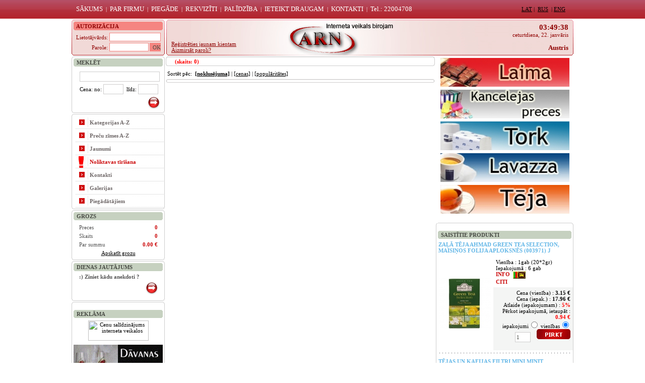

--- FILE ---
content_type: text/html; charset=UTF-8
request_url: http://arn.lv/?db=601&lang=lv
body_size: 50437
content:
<!DOCTYPE HTML PUBLIC "-//W3C//DTD HTML 4.01 Transitional//EN">
<html>
<head>
    <meta http-equiv="Content-Type" content="text/html; charset=utf-8">
    <meta name="keywords" content="" />
    <meta name="description" content="Interneta veikals. " />
    <meta name="robots" content="index,follow" />
    <meta name="Googlebot" Content="index,follow">
    <meta name="revisit-after" content="7 days" />
    <meta name="author" content="Igor Sutugin" />
    <meta name="reply-to" content="igor.sutugin@webstatistika.lv" />
    <meta name="copyright" content="Copyright 2006 ais.lv" />
    <meta name="verify-v1" content="1KYxsJ60KcnHg/nFpj51p/Z97ArJeAiQ+hx5JL1m2N8=" />
    <meta http-equiv="cache-control" content="no-cache">
    <meta http-equiv="pragma" content="no-cache">
    <meta http-equiv="expires" content="mon, 22 jul 2002 11:12:01 gmt">
<title> - Interneta veikals.</title> 
<script src='https://www.google.com/recaptcha/api.js' async defer></script>  
<script type="text/javascript">
<!-- //

function customHandler(desc,page,line,chr)  {
    _acl = '';
    //arnError = new Image(1, 1);
	//arnError.src = 'http://www.webstatistika.lv/nt/tr3.php?cl='+_acl+'&desc='+ escape(desc) +'&page='+ escape(page) +'&line='+ line +'&cid=74&rnd=' + Math.random();
    return true;
}

//window.onerror = customHandler;
//-->
</script>
<link href="/style/fck.css" rel="stylesheet" type="text/css">
<link rel="stylesheet" media="print" type="text/css" href="/style/print.css" />
<script language="javascript"><!--
function SnyggaTill(number)
        {
        return (number < 10) ? '0' + number : number;
        }

function SnyggaTillManad(number)
        {
       // number = number + 1
        return (number < 10) ? '0' + number : number;
        }

function timeDiff()
                {

                var timeDifferense;
                var serverClock = new Date(2026,1,22,3,49,33);

                var clientClock = new Date();
                var serverSeconds;
                var clientSeconds;

                timeDiff = clientClock.getTime() - serverClock.getTime() - 3000;

                runClock(timeDiff);


                }
        function runClock(timeDiff)
                {

                var now = new Date();
                var newTime;

                newTime = now.getTime() - timeDiff;

                now.setTime(newTime);
                document.getElementById('clockbox').innerHTML = '' + SnyggaTill(now.getHours()) + ':' + SnyggaTill(now.getMinutes()) + ':' + SnyggaTill(now.getSeconds()) + '';


                setTimeout('runClock(timeDiff)',1000);
        }

var _res = new Array();
_res[0] = 'Ievadiet firmas nosaukumu';
_res[1] = 'Ievadiet firmas juridisko adresi';
_res[2] = 'Ievadiet reģistrācijas numuru';
_res[3] = 'Ievadiet darba laiku';
_res[4] = 'Ievadiet piegādes adresi';
_res[5] = 'Ievadiet reģistrācijas datumu';
_res[6] = 'Ievadiet banku';
_res[7] = 'Ievadiet norēķina kontu';
_res[8] = 'Ievadiet subkontu';
_res[9] = 'Ievadiet PO numuru';
_res[10] = 'Ievadiet kontaktpersonu';
_res[11] = 'Ievadiet tālruni';
_res[12] = 'Ievadiet mobilo tālruni';
_res[13] = 'Ievadiet faksa numuru';
_res[14] = 'Ievadiet e-pastu';
_res[15] = 'Ievadiet darba laiku';
_res[16] = 'Ievadiet piegādes adresi';
_res[17] = 'Ievadiet grāmatvedi';
_res[18] = 'Ievadiet grāmatveža tālruni';
_res[19] = 'Ievadiet grāmatveža mobilo tālruni';
_res[20] = 'Nepareiza e-pasta adrese';
_res[21] = 'Ievadiet minimum 3 simboli';
_res[22] = 'Ievadiet epasta adresi';
_res[23] = 'Paroles nesakrīt';
_res[24] = 'Ievadiet paroli ne mazāk kā 6 simbolus';
_res[25] = 'Līgumslēdzēja persona';
_res[26] = 'Līgumslēdzēja tel.';
_res[27] = 'Līgumslēdzēja email';
_res[28] = 'Līgumslēdzēja amats';
_res[29] = 'Grāmatvedis';
_res[30] = 'Grāmatveža tālrunis';

//-->
</script>
<script type="text/javascript" src="/style/js.js"></script>
<script type="text/javascript" src="/style/webstatistika_help.js"></script>
</head>

<body style="margin:0; padding:0" onload="OnLoadFunctions();">
<center>
<table width="100%" height="39" border="0" cellpadding="0" cellspacing="0" class="noprint">
	<tr class="noprint">
		<td width="50%" height="39" style="background-image: url(images/new_0_01.gif)">
		</td>
		<td width="890" height="39" style="background-image: url(images/new_0_01.gif); color: #FFFFFF; padding: 0 0 3px 0">
		<p style="margin:0;"><img src="images/pixy.gif" width="890" height="1" alt="" border="0"></p>
		&nbsp;&nbsp;<a href="index.php?tp=1361&lang=lv" class="topmenunew">SĀKUMS</a>&nbsp;&nbsp;|&nbsp;&nbsp;<a href="index.php?id=99&lang=lv" class="topmenunew">PAR&nbsp;FIRMU</a>&nbsp;&nbsp;|&nbsp;&nbsp;<a href="index.php?id=101&lang=lv" class="topmenunew">PIEGĀDE</a>&nbsp;&nbsp;|&nbsp;&nbsp;<a href="index.php?id=102&lang=lv" class="topmenunew">REKVIZĪTI</a>&nbsp;&nbsp;|&nbsp;&nbsp;<a href="index.php?id=103&lang=lv" class="topmenunew">PALĪDZĪBA</a>&nbsp;&nbsp;|&nbsp;&nbsp;<a href="index.php?tp=104&lang=lv" class="topmenunew">IETEIKT&nbsp;DRAUGAM</a>&nbsp;&nbsp;|&nbsp;&nbsp;<a href="index.php?id=1478&lang=lv" class="topmenunew">KONTAKTI</a>&nbsp;&nbsp;|&nbsp;&nbsp;<a href="index.php?id=1483&lang=lv" class="topmenunew">Tel.:&nbsp;22004708</a>		</td>
		<td width="100" height="39" style="background-image: url(images/new_0_01.gif); padding: 0 0 3px 0; color:#000000">
		<p style="margin:0;"><img src="images/pixy.gif" width="100" height="1" alt="" border="0"></p>
		<a href="?db=601&lang=lv" style="color:#000000">LAT</a>&nbsp;|&nbsp;
              	<a href="?db=601&lang=ru" style="color:#000000">RUS</a>
                     	&nbsp;|&nbsp;<a href="?db=601&lang=en" style="color:#000000">ENG</a>
       		</td>
		<td width="50%" height="39" style="background-image: url(images/new_0_01.gif)">
		</td>
	</tr>
</table>
<table width="990" border="0" cellpadding="0" cellspacing="0" class="widthhh">
  <td colspan="3" height="71" valigbn="top" class="noprint">
	<table width="996" height="71" border="0" cellpadding="0" cellspacing="0" align="center">
		<tr>
			<td width="185" height="71" style="background-image: url(images/new_0_02.gif)" valign="top"><form name="form3" method="post" action="login.php" style="margin:0">
			    <table width="185" border="0" cellpadding="0" cellspacing="0" align="center">
			         <tr>
			             <td colspan="3" width="185" height="25px" valign="bottom" style="padding: 0 0 6px 0;">&nbsp;&nbsp;&nbsp;<span class="nodes" style="color:#8f0100">AUTORIZĀCIJA</span></td>
			         </tr>
			         <tr>
			             <td align="right" width="75" height="20" style="color:#8f0100">&nbsp;&nbsp;Lietotājvārds:&nbsp;</td>
			             <td colspan="2" width="110"><input name="T1" type="text" class="forma_input" style="height:17px; width: 102px; border-color:#f58581"></td>
			         </tr>
			         <tr>
			             <td height="20" align="right" width="75" style="color:#8f0100">&nbsp;&nbsp;Parole:&nbsp;</td>
			             <td height="20" width="80"><input name="T2" type="password" class="forma_input" style="height:17px; width: 78px; border-color:#f58581"></td>
			             <td height="20" width="30"><input name="B13" type="submit" border="0" value="OK" class="forma_input" style="height:17px; width: 22px; background-color:#f58581; border: 0px"></td>
			         </tr>
			    </table>
            </form>			</td>
			<td width="3" height="71">
			</td>
			<td width="808" height="71" style="background-image: url(images/new_0_03.gif)">
			    <table width="808" height="71" border="0" cellpadding="0" cellspacing="0">
			        <tr>
			            <td width="200" align="left" valign="bottom" style="padding: 0 0 5px 10px; color: #8f0100">
			            <a style="font-weight: normal; color:#8f0100" href="index.php?tp=581&lang=lv" class="leftmenu"><u>Reģistrēties jaunam kientam</u></a><br />			            <a href="?tp=1158" class="leftmenu" style="font-weight: normal; color:#8f0100"><u>Aizmirsāt paroli?</u></a>
			            </td>
			            <td width="608" align="right" style="padding: 0 10px 0 0; color:#8f0100">
			            <span style="font-size:15px; font-weight: bold; color:#8f0100" id="clockbox" style="">&nbsp;</span>
			            <br />ceturtdiena, 22. janvāris<br /><br />
			            <span style="font-size:13px; color:#8f0100"><b>Austris</b></span></td>
			        </tr>
			    </table>
			</td>
		</tr>
	</table>
  </td>  <tr height="2" class="noprint">
    <td><img src="/images/white.gif" width="1" height="2"></td>
    <td><img src="/images/white.gif" width="1" height="2"></td>
    <td><img src="/images/white.gif" width="1" height="2"></td>
  </tr>
  <tr>
    <td align="center" valign="top"  width="185" class="noprint">
    <table width="100%"  border="0" cellspacing="0" cellpadding="0">
      <tr>
        <td><img src="/images/a2.gif" width="185" height="4" alt=""></td>
      </tr>
      <tr>
        <td align="center" background="/images/bg_a23.gif">

        <table width="177"  border="0" cellspacing="0" cellpadding="0">
          <tr>
            <td><img src="/images/a4.gif" width="177" height="2" alt=""></td>
          </tr>
          <tr>
            <td background="/images/bg_a45.gif">&nbsp;&nbsp;<span class="nodes">MEKLĒT</span></td>
          </tr>
          <tr>
            <td><img src="/images/a5.gif" width="177" height="2" alt=""></td>
          </tr>
        </table>

                <form name="formPostSearch" method="post" action="searchall.php?lang=lv" style="margin:5px 0 5px 0" onsubmit="return _checkSearch()">
                <table  border="0" cellspacing="0" cellpadding="0">
                  <tr>
                    <td align="left" style="padding: 5px 0 0 5px"><input type="text" name="T1" value="" class="forma_input" style="width: 159px"></td>
                  </tr>
                  <tr>
                    <td align="left" style="padding: 5px 0 0 5px">Cena: no:&nbsp;<input type="text" name="T2" id="T2" style="width: 40px" class="forma_input"  value="">&nbsp;&nbsp;līdz:&nbsp;<input type="text" name="T3" style="width: 40px" class="forma_input" value=""></td>
                  </tr>
                  <tr>
                    <td align="right" style="padding: 5px 0 0 5px"><input name="B1" type="image" src="/images/forma_ok_0.gif" width="23" height="24" border="0" alt="Meklēt pārtikas preces interneta veikalā, "></td>
                  </tr>
                </table>
                </form>
          </td>
      </tr>
      <tr>
        <td><img src="/images/a3.gif" width="185" height="3"></td>
      </tr>
    </table><img src="/images/white.gif" width="100%" height="2"><table width="100%"  border="0" cellspacing="0" cellpadding="0">
        <tr>
          <td><img src="/images/a2.gif" width="185" height="4"></td>
        </tr>
        <tr>
          <td align="center" background="/images/bg_a23.gif"><table width="183"  border="0" cellspacing="0" cellpadding="0">
           <tr>
                              <td width="35" height="26" background="/images/bg_menu_0.gif">&nbsp;</td>
                              <td colspan="2" background="/images/bg_menu1.gif"><a href="index.php?tp=94&lang=lv" class="leftmenux" id="left_mirgo1">Kategorijas&nbsp;A-Z</a></td>
                              
                          </tr><tr>
                              <td width="35" height="26" background="/images/bg_menu_0.gif">&nbsp;</td>
                              <td colspan="2" background="/images/bg_menu1.gif"><a href="index.php?tp=95&lang=lv" class="leftmenux" id="left_mirgo2">Preču&nbsp;zīmes&nbsp;A-Z</a></td>
                              
                          </tr><tr>
                              <td width="35" height="26" background="/images/bg_menu_0.gif">&nbsp;</td>
                              <td colspan="2" background="/images/bg_menu1.gif"><a href="index.php?tp=96&lang=lv" class="leftmenux" id="left_mirgo3">Jaunumi</a></td>
                              
                          </tr><tr>
                              <td width="35" height="26" background="/images/bg_menu_X.gif" align="right"><img src="mfoto/1309.jpg" align="absmiddle" alt="" border="0">&nbsp;&nbsp;</td>
                              <td colspan="2" background="/images/bg_menu1.gif"><a href="index.php?tp=97&lang=lv" class="leftmenux" id="left_mirgo4">Noliktavas&nbsp;tīrīšana</a><script>setColorLeft(1, 'left_mirgo4');</script></td>
                              
                          </tr><tr>
                              <td width="35" height="26" background="/images/bg_menu_0.gif">&nbsp;</td>
                              <td colspan="2" background="/images/bg_menu1.gif"><a href="index.php?id=595&lang=lv" class="leftmenux" id="left_mirgo5">Kontakti</a></td>
                              
                          </tr><tr>
                              <td width="35" height="26" background="/images/bg_menu_0.gif">&nbsp;</td>
                              <td colspan="2" background="/images/bg_menu1.gif"><a href="index.php?tp=939&lang=lv" class="leftmenux" id="left_mirgo6">Galerijas</a></td>
                              
                          </tr><tr>
                              <td width="35" height="26" background="/images/bg_menu_0.gif">&nbsp;</td>
                              <td colspan="2" background="/images/bg_menu1.gif"><a href="index.php?tp=979&lang=lv" class="leftmenux" id="left_mirgo7">Piegādātājiem</a></td>
                              
                          </tr>          </table></td>
        </tr>
        <tr>
          <td><img src="/images/a3.gif" width="185" height="3"></td>
        </tr>
      </table><p style="margin:0"><img src="/images/white.gif" width="100%" height="2"></p>      <table width="100%"  border="0" cellspacing="0" cellpadding="0">
        <tr>
          <td><img src="/images/a2.gif" width="185" height="4"></td>
        </tr>
        <tr>
          <td align="center" background="/images/bg_a23.gif">
        <table width="177"  border="0" cellspacing="0" cellpadding="0">
              <tr>
                <td><img src="/images/a4.gif" width="177" height="2"></td>
              </tr>
              <tr>
                <td background="/images/bg_a45.gif">&nbsp;&nbsp;<span class="nodes">GROZS</span></td>
              </tr>
              <tr>
                <td><img src="/images/a5.gif" width="177" height="2"></td>
              </tr>
            </table><img src="/images/white.gif" width="80%" height="3">
            <table width="90%"  border="0" cellspacing="5" cellpadding="0">
              <tr>
                <td class="grozs_text">Preces</td>
                <td align="right" class="grozs_text_red">0</td>
              </tr>
              <tr>
                <td class="grozs_text">Skaits</td>
                <td align="right" class="grozs_text_red">0</td>
              </tr>
              <tr>
                <td class="grozs_text">Par summu</td>
                <td align="right" class="grozs_text_red">0.00 &euro;</td>
              </tr>
              <tr>
                <td colspan="2" align="center"><a href="index.php?tp=588">Apskatīt grozu</a></td>
                </tr>
            </table></td>
        </tr>
        <tr>
          <td><img src="/images/a3.gif" width="185" height="3"></td>
        </tr>
      </table>
      
       
<center>
<img src="/images/white.gif" width="100%" height="2"><table width="100%"  border="0" cellspacing="0" cellpadding="0">
        <tr>
          <td><img src="/images/a2.gif" width="185" height="4"></td>
        </tr>
        <tr>
          <td align="center" background="/images/bg_a23.gif">

        <table width="177"  border="0" cellspacing="0" cellpadding="0">
              <tr>
                <td><img src="/images/a4.gif" width="177" height="2"></td>
              </tr>
              <tr>
                <td background="/images/bg_a45.gif">&nbsp;&nbsp;<span class="nodes">DIENAS JAUTĀJUMS</span></td>
              </tr>
              <tr>
                <td><img src="/images/a5.gif" width="177" height="2"></td>
              </tr>
            </table>
            <table width="90%"  border="0" cellspacing="5" cellpadding="0">
              <tr>
                <td class="grozs_text">

<b>:) Ziniet kādu anekdoti ?</b><br />
<div style="padding: 5px 0 0 0; color: #000000; font-size: 10px" align="right">
<a href="?tp=677&lang=lv&tid=13"><img src="/images/forma_ok_0.gif" alt="Atbildēt" border=0></a>
</div>

                 </td>
              </tr>
              <tr>
            </table></td>
        </tr>
        <tr>
          <td><img src="/images/a3.gif" width="185" height="3"></td>
        </tr>
      </table>
</center>
             <img src="/images/white.gif" width="100%" height="2"><table width="100%"  border="0" cellspacing="0" cellpadding="0">
        </td>
        </tr>
        <tr>
          <td><img src="/images/a2.gif" width="185" height="4"></td>
        </tr>
        <tr>
          <td align="center" background="/images/bg_a23.gif">
      ﻿

<table width="177"  border="0" cellspacing="0" cellpadding="0">
              <tr>
                <td><img src="/images/a4.gif" width="177" height="2"></td>
              </tr>
              <tr>
                <td background="/images/bg_a45.gif">&nbsp;&nbsp;<span class="nodes">REKLĀMA</span></td>
              </tr>
              <tr>
                <td><img src="/images/a5.gif" width="177" height="2"></td>
              </tr>
            </table>
			<div style="text-align: center; width: 177px; padding: 5px 0 5px 0" align="center">
			<a href="http://www.csv.lv" target="_blank" title="Cenu salīdzinājums interneta veikalos">
<img alt="Cenu salīdzinājums interneta veikalos" src="http://www.csv.lv/images/csv_120x40.png" width="120" height="40"></a></div>
                      <div style="padding: 3px 0 3px 0"><a href="http://www.originali.lv" target="_blank"><img src="/newbann/originali.lv baneris.gif" border=0></a></div><div style="padding: 3px 0 3px 0"><a href="http://www.saunapro.lv/" target="_blank"><img src="/newbann/ARN_SaunaPro.jpg" border=0></a></div>

           </td>
        </tr>
        <tr>
          <td><img src="/images/a3.gif" width="185" height="3"></td>
        </tr>
        </table>

    </td>
    <td align="center" valign="top" width="538">

    <div class="noprint"></div><table width="534"  border="0" cellspacing="0" cellpadding="0">
      <tr>
        <td><img src="/images/a6.gif" width="534" height="4"></td>
      </tr>
      <tr>
        <td align="left" valign="middle" background="/images/bg_a67.gif" class="nodes">&nbsp;&nbsp;&nbsp;<b></b>&nbsp;&nbsp;&nbsp;<span style="color: #FF0000">(skaits: 0)</span></td>
      </tr>
      <tr>
        <td><img src="/images/a7.gif" width="534" height="3"></td>
      </tr>
    </table>
    <div id="filters" align="left" style="padding: 3px 5px 3px 5px"></div>
    <div id="sorting" align="left" style="padding: 3px 5px 3px 5px">Sortēt pēc:&nbsp;
    <a href="?db=601&lang=lv&srt=0"><b>[noklusējuma]</b></a>&nbsp;|
    <a href="?db=601&lang=lv&srt=1">[cenas]</a>&nbsp;|
    <a href="?db=601&lang=lv&srt=2">[populāritātes]</a>    </div>
    <img src="/images/white.gif" width="100%" height="2"><table width="534"  border="0" cellspacing="0" cellpadding="0">
        <tr>
          <td><img src="/images/a6.gif" width="534" height="4"></td>
        </tr>
        <tr>
          <td align="center" valign="top" background="/images/bg_a67.gif" class="leftmenu">
                          </td>
        </tr>
        <tr>
          <td><img src="/images/a7.gif" width="534" height="3"></td>
        </tr>
      </table>
<div class="noprint"></div>&nbsp;</td>
    <td width="273" align="center" valign="top" class="noprint">                       <div style="padding: 0 0 3px 0">
            <div style="padding: 3px 0 3px 0"><a href="http://www.arn.lv/?tp=586&pid=1" ><img src="/newbann/Laima.jpg" border=0></a></div><div style="padding: 3px 0 3px 0"><a href="http://www.arn.lv/index.php?map=352&lang=lv" ><img src="/newbann/kancele.jpg" border=0></a></div><div style="padding: 3px 0 3px 0"><a href="http://www.arn.lv/?tp=586&pid=74" ><img src="/newbann/Tork.jpg" border=0></a></div><div style="padding: 3px 0 3px 0"><a href="http://www.arn.lv/index.php?tp=586&lang=lv&pid=19" ><img src="/newbann/Lavazza .jpg" border=0></a></div><div style="padding: 3px 0 3px 0"><a href="http://www.arn.lv/?map=29&lang=lv" ><img src="/newbann/Tēj .jpg" border=0></a></div>
        </div>
  ﻿
    <table width="273"  border="0" cellspacing="0" cellpadding="0">
      <tr>
        <td><img src="/images/a8.gif" width="273" height="4"></td>
      </tr>
      <tr>
        <td align="center" background="/images/bg_a89.gif">
          ﻿
  <table width="177"  border="0" cellspacing="0" cellpadding="0">
              <tr>
                <td><img src="/images/a10.gif" width="265" height="2"></td>
              </tr>
              <tr>
                <td background="/images/bg_a45.gif" class="nodes">&nbsp;&nbsp;SAISTĪTIE PRODUKTI</td>
              </tr>
              <tr>
                <td><img src="/images/a11.gif" width="265" height="2"></td>
              </tr>
            </table>

         <table width="100%"  border="0" cellspacing="0" cellpadding="5">
                <tr>
                  <td class="prod_chap" valign="top">ZAĻĀ TĒJA AHMAD GREEN TEA SELECTION, MAISIŅOS FOLIJA APLOKSNĒS (003971) J</td>
                  <td align="right" valign="top" class="prod_chap">
                                                                                          </td>
                </tr>
              </table>

              <table width="100%"  border="0" cellspacing="1" cellpadding="0">
                <tr>
                  <td width="112" align="center"><a href="?tp=1485&prodsid=12580&lang=lv"><img src="/firmlogo/12580_small.jpg" width="104" alt="ZAĻĀ TĒJA AHMAD GREEN TEA SELECTION, MAISIŅOS FOLIJA APLOKSNĒS (003971) J" border="0"></a></td>
                  <td align="left" valign="top"><table width="100%" height="100%"  border="0" cellpadding="5" cellspacing="0">
                      <tr>
                        <td height="50%">Vienība : 1gab (20*2gr)                                                                         <br>Iepakojumā : 6 gab</span>
                                                                     <br />
                <a href="?tp=1485&prodsid=12580&lang=lv" class="grozs_text_red"><b style="color:#CC0C0D" id="xdresm0">INFO</b></a>
                &nbsp;<img align="absmiddle" src="/flags/lk.png" alt="Šrilanka" border="0">                <br /><a href="?db=2190&lang=lv" class="grozs_text_red"><b style="color:#CC0C0D">CITI</b></a>
                                </td>
                      </tr>
                      <tr>
                        <td height="50%" align="right" bgcolor="#F4F5F4">
                                  Cena (vienība) : <strong>3.15 &euro;</strong>
                                                      <br>Cena (iepak.) : <strong>17.96 &euro;</strong>
                  <br>Atlaide (iepakojumam) : <strong style="color: #FF0000">5%</strong>
                  <br>Pērkot iepakojumā, ietaupāt : <strong style="color: #FF0000">0.94 &euro;</strong>

                                  <form name="addform" method="post" action="/addto_new.php?dec=ZGI9NjAxJmxhbmc9bHY=">
                                                                                iepakojumi<input name="Tiepak" type="radio" value="iepak">
                    vienības<input name="Tiepak" type="radio" value="vien" checked>
                                                            <input name="T1" value="1" type="text" class="forma_input" size="3">
                    <input name="H1" type="hidden" value="12580">
                    <input name="H2" type="hidden" value="3.15">
                    <input name="H3" type="hidden" value="3.15">
                    <input name="H4" type="hidden" value="17.96">
                    <input name="H5" type="hidden" value="17.96">
                    &nbsp;&nbsp;
                    <input name="imageField" type="image" src="/images/b_pirkt_0.gif" onclick="_nstat.__noteClickerMan('int://Ielika grozā no saistitiem//ZAĻĀ TĒJA AHMAD GREEN TEA SELECTION, MAISIŅOS FOLIJA APLOKSNĒS (003971) J');" width="67" height="20" border="0">
                    </form>
                </td>
                      </tr>
                  </table></td>
                </tr>
              </table>
              <table width="95%"  border="0" cellspacing="0" cellpadding="0">
                <tr>
                  <td height="1" background="/images/stripa.gif"><img src="/images/stripa.gif" width="6" height="10"></td>
                </tr>
              </table>

                      <table width="100%"  border="0" cellspacing="0" cellpadding="5">
                <tr>
                  <td class="prod_chap" valign="top">TĒJAS UN KAFIJAS FILTRI MINI MINIT (06163143)</td>
                  <td align="right" valign="top" class="prod_chap">
                                                                                          </td>
                </tr>
              </table>

              <table width="100%"  border="0" cellspacing="1" cellpadding="0">
                <tr>
                  <td width="112" align="center"><a href="?tp=1485&prodsid=9292&lang=lv"><img src="/firmlogo/9292_small.jpg" width="104" alt="TĒJAS UN KAFIJAS FILTRI MINI MINIT (06163143)" border="0"></a></td>
                  <td align="left" valign="top"><table width="100%" height="100%"  border="0" cellpadding="5" cellspacing="0">
                      <tr>
                        <td height="50%">Vienība : 1gab (40)                                                                         <br>Iepakojumā : 7 gab</span>
                                                                     <br />
                <a href="?tp=1485&prodsid=9292&lang=lv" class="grozs_text_red"><b style="color:#CC0C0D" id="xdresm1">INFO</b></a>
                                <br /><a href="?db=13&lang=lv" class="grozs_text_red"><b style="color:#CC0C0D">CITI</b></a>
                                </td>
                      </tr>
                      <tr>
                        <td height="50%" align="right" bgcolor="#F4F5F4">
                                  Cena (vienība) : <strong>3.25 &euro;</strong>
                                                      <br>Cena (iepak.) : <strong>21.61 &euro;</strong>
                  <br>Atlaide (iepakojumam) : <strong style="color: #FF0000">5%</strong>
                  <br>Pērkot iepakojumā, ietaupāt : <strong style="color: #FF0000">1.14 &euro;</strong>

                                  <form name="addform" method="post" action="/addto_new.php?dec=ZGI9NjAxJmxhbmc9bHY=">
                                                                                iepakojumi<input name="Tiepak" type="radio" value="iepak">
                    vienības<input name="Tiepak" type="radio" value="vien" checked>
                                                            <input name="T1" value="1" type="text" class="forma_input" size="3">
                    <input name="H1" type="hidden" value="9292">
                    <input name="H2" type="hidden" value="3.25">
                    <input name="H3" type="hidden" value="3.25">
                    <input name="H4" type="hidden" value="21.61">
                    <input name="H5" type="hidden" value="21.61">
                    &nbsp;&nbsp;
                    <input name="imageField" type="image" src="/images/b_pirkt_0.gif" onclick="_nstat.__noteClickerMan('int://Ielika grozā no saistitiem//TĒJAS UN KAFIJAS FILTRI MINI MINIT (06163143)');" width="67" height="20" border="0">
                    </form>
                </td>
                      </tr>
                  </table></td>
                </tr>
              </table>
              <table width="95%"  border="0" cellspacing="0" cellpadding="0">
                <tr>
                  <td height="1" background="/images/stripa.gif"><img src="/images/stripa.gif" width="6" height="10"></td>
                </tr>
              </table>

                      <table width="100%"  border="0" cellspacing="0" cellpadding="5">
                <tr>
                  <td class="prod_chap" valign="top">ZĀĻU TĒJA AHMAD MANGO & ORANGE, MAISIŅOS FOLIJA APLOKSNĒS (022873) J</td>
                  <td align="right" valign="top" class="prod_chap">
                                                                                          </td>
                </tr>
              </table>

              <table width="100%"  border="0" cellspacing="1" cellpadding="0">
                <tr>
                  <td width="112" align="center"><a href="?tp=1485&prodsid=27194&lang=lv"><img src="/firmlogo/27194_small.jpg" width="104" alt="ZĀĻU TĒJA AHMAD MANGO & ORANGE, MAISIŅOS FOLIJA APLOKSNĒS (022873) J" border="0"></a></td>
                  <td align="left" valign="top"><table width="100%" height="100%"  border="0" cellpadding="5" cellspacing="0">
                      <tr>
                        <td height="50%">Vienība : 1gab (20*2gr)                                                                         <br>Iepakojumā : 6</span>
                                                                     <br />
                <a href="?tp=1485&prodsid=27194&lang=lv" class="grozs_text_red"><b style="color:#CC0C0D" id="xdresm2">INFO</b></a>
                &nbsp;<img align="absmiddle" src="/flags/gb.png" alt="Lielbritānija (Apvienotā Karaliste)" border="0">                <br /><a href="?db=2198&lang=lv" class="grozs_text_red"><b style="color:#CC0C0D">CITI</b></a>
                                </td>
                      </tr>
                      <tr>
                        <td height="50%" align="right" bgcolor="#F4F5F4">
                                  Cena (vienība) : <strong>3.25 &euro;</strong>
                                                      <br>Cena (iepak.) : <strong>18.53 &euro;</strong>
                  <br>Atlaide (iepakojumam) : <strong style="color: #FF0000">5%</strong>
                  <br>Pērkot iepakojumā, ietaupāt : <strong style="color: #FF0000">0.97 &euro;</strong>

                                  <form name="addform" method="post" action="/addto_new.php?dec=ZGI9NjAxJmxhbmc9bHY=">
                                                                                iepakojumi<input name="Tiepak" type="radio" value="iepak">
                    vienības<input name="Tiepak" type="radio" value="vien" checked>
                                                            <input name="T1" value="1" type="text" class="forma_input" size="3">
                    <input name="H1" type="hidden" value="27194">
                    <input name="H2" type="hidden" value="3.25">
                    <input name="H3" type="hidden" value="3.25">
                    <input name="H4" type="hidden" value="18.53">
                    <input name="H5" type="hidden" value="18.53">
                    &nbsp;&nbsp;
                    <input name="imageField" type="image" src="/images/b_pirkt_0.gif" onclick="_nstat.__noteClickerMan('int://Ielika grozā no saistitiem//ZĀĻU TĒJA AHMAD MANGO & ORANGE, MAISIŅOS FOLIJA APLOKSNĒS (022873) J');" width="67" height="20" border="0">
                    </form>
                </td>
                      </tr>
                  </table></td>
                </tr>
              </table>
              <table width="95%"  border="0" cellspacing="0" cellpadding="0">
                <tr>
                  <td height="1" background="/images/stripa.gif"><img src="/images/stripa.gif" width="6" height="10"></td>
                </tr>
              </table>

                      <table width="100%"  border="0" cellspacing="0" cellpadding="5">
                <tr>
                  <td class="prod_chap" valign="top">CUKURS DEMERARA BRŪNS, SMALKAIS PORCIJU STANDZIŅĀS (084030) J</td>
                  <td align="right" valign="top" class="prod_chap">
                                                                                          </td>
                </tr>
              </table>

              <table width="100%"  border="0" cellspacing="1" cellpadding="0">
                <tr>
                  <td width="112" align="center"><a href="?tp=1485&prodsid=10566&lang=lv"><img src="/firmlogo/10566_small.jpg" width="104" alt="CUKURS DEMERARA BRŪNS, SMALKAIS PORCIJU STANDZIŅĀS (084030) J" border="0"></a></td>
                  <td align="left" valign="top"><table width="100%" height="100%"  border="0" cellpadding="5" cellspacing="0">
                      <tr>
                        <td height="50%">Vienība : 0.5kg                                                                         <br>Iepakojumā : 6</span>
                                                                     <br />
                <a href="?tp=1485&prodsid=10566&lang=lv" class="grozs_text_red"><b style="color:#CC0C0D" id="xdresm3">INFO</b></a>
                                <br /><a href="?db=76&lang=lv" class="grozs_text_red"><b style="color:#CC0C0D">CITI</b></a>
                                </td>
                      </tr>
                      <tr>
                        <td height="50%" align="right" bgcolor="#F4F5F4">
                                  Cena (vienība) : <strong>2.90 &euro;</strong>
                                                      <br>Cena (iepak.) : <strong>17.40 &euro;</strong>
                  <br>Atlaide (iepakojumam) : <strong style="color: #FF0000">0%</strong>
                  <br>Pērkot iepakojumā, ietaupāt : <strong style="color: #FF0000">0.00 &euro;</strong>

                                  <form name="addform" method="post" action="/addto_new.php?dec=ZGI9NjAxJmxhbmc9bHY=">
                                                                                iepakojumi<input name="Tiepak" type="radio" value="iepak">
                    vienības<input name="Tiepak" type="radio" value="vien" checked>
                                                            <input name="T1" value="1" type="text" class="forma_input" size="3">
                    <input name="H1" type="hidden" value="10566">
                    <input name="H2" type="hidden" value="2.90">
                    <input name="H3" type="hidden" value="2.90">
                    <input name="H4" type="hidden" value="17.40">
                    <input name="H5" type="hidden" value="17.40">
                    &nbsp;&nbsp;
                    <input name="imageField" type="image" src="/images/b_pirkt_0.gif" onclick="_nstat.__noteClickerMan('int://Ielika grozā no saistitiem//CUKURS DEMERARA BRŪNS, SMALKAIS PORCIJU STANDZIŅĀS (084030) J');" width="67" height="20" border="0">
                    </form>
                </td>
                      </tr>
                  </table></td>
                </tr>
              </table>
              <table width="95%"  border="0" cellspacing="0" cellpadding="0">
                <tr>
                  <td height="1" background="/images/stripa.gif"><img src="/images/stripa.gif" width="6" height="10"></td>
                </tr>
              </table>

                      <table width="100%"  border="0" cellspacing="0" cellpadding="5">
                <tr>
                  <td class="prod_chap" valign="top">CEPUMI LĀČI LAIMES PAKAVS (002834) ZS J</td>
                  <td align="right" valign="top" class="prod_chap">
                                                                                          </td>
                </tr>
              </table>

              <table width="100%"  border="0" cellspacing="1" cellpadding="0">
                <tr>
                  <td width="112" align="center"><a href="?tp=1485&prodsid=21254&lang=lv"><img src="/firmlogo/21254_small.jpg" width="104" alt="CEPUMI LĀČI LAIMES PAKAVS (002834) ZS J" border="0"></a></td>
                  <td align="left" valign="top"><table width="100%" height="100%"  border="0" cellpadding="5" cellspacing="0">
                      <tr>
                        <td height="50%">Vienība : 1gab(30gr)                                                                         <br>Iepakojumā : 10 gab</span>
                                                                     <br />
                <a href="?tp=1485&prodsid=21254&lang=lv" class="grozs_text_red"><b style="color:#CC0C0D" id="xdresm4">INFO</b></a>
                &nbsp;<img align="absmiddle" src="/flags/lv.png" alt="Latvija" border="0">                <br /><a href="?db=134&lang=lv" class="grozs_text_red"><b style="color:#CC0C0D">CITI</b></a>
                                </td>
                      </tr>
                      <tr>
                        <td height="50%" align="right" bgcolor="#F4F5F4">
                                  Cena (vienība) : <strong>2.35 &euro;</strong>
                                                      <br>Cena (iepak.) : <strong>22.33 &euro;</strong>
                  <br>Atlaide (iepakojumam) : <strong style="color: #FF0000">5%</strong>
                  <br>Pērkot iepakojumā, ietaupāt : <strong style="color: #FF0000">1.17 &euro;</strong>

                                  <form name="addform" method="post" action="/addto_new.php?dec=ZGI9NjAxJmxhbmc9bHY=">
                                                                                iepakojumi<input name="Tiepak" type="radio" value="iepak">
                    vienības<input name="Tiepak" type="radio" value="vien" checked>
                                                            <input name="T1" value="1" type="text" class="forma_input" size="3">
                    <input name="H1" type="hidden" value="21254">
                    <input name="H2" type="hidden" value="2.35">
                    <input name="H3" type="hidden" value="2.35">
                    <input name="H4" type="hidden" value="22.33">
                    <input name="H5" type="hidden" value="22.33">
                    &nbsp;&nbsp;
                    <input name="imageField" type="image" src="/images/b_pirkt_0.gif" onclick="_nstat.__noteClickerMan('int://Ielika grozā no saistitiem//CEPUMI LĀČI LAIMES PAKAVS (002834) ZS J');" width="67" height="20" border="0">
                    </form>
                </td>
                      </tr>
                  </table></td>
                </tr>
              </table>
              <table width="95%"  border="0" cellspacing="0" cellpadding="0">
                <tr>
                  <td height="1" background="/images/stripa.gif"><img src="/images/stripa.gif" width="6" height="10"></td>
                </tr>
              </table>

                      <table width="100%"  border="0" cellspacing="0" cellpadding="5">
                <tr>
                  <td class="prod_chap" valign="top">KAFIJAS PUPIŅAS LAVAZZA ESPRESSO ITALIANO CLASSICO (881008)(018747)</td>
                  <td align="right" valign="top" class="prod_chap">
                                                                                          </td>
                </tr>
              </table>

              <table width="100%"  border="0" cellspacing="1" cellpadding="0">
                <tr>
                  <td width="112" align="center"><a href="?tp=1485&prodsid=18053&lang=lv"><img src="/firmlogo/18053_small.jpg" width="104" alt="KAFIJAS PUPIŅAS LAVAZZA ESPRESSO ITALIANO CLASSICO (881008)(018747)" border="0"></a></td>
                  <td align="left" valign="top"><table width="100%" height="100%"  border="0" cellpadding="5" cellspacing="0">
                      <tr>
                        <td height="50%">Vienība : 1kg                                                                         <br>Iepakojumā : 6 gab</span>
                                                                     <br />
                <a href="?tp=1485&prodsid=18053&lang=lv" class="grozs_text_red"><b style="color:#CC0C0D" id="xdresm5">INFO</b></a>
                &nbsp;<img align="absmiddle" src="/flags/it.png" alt="Itālija" border="0">                <br /><a href="?db=19&lang=lv" class="grozs_text_red"><b style="color:#CC0C0D">CITI</b></a>
                                </td>
                      </tr>
                      <tr>
                        <td height="50%" align="right" bgcolor="#F4F5F4">
                                  Cena (vienība) : <strong>26.96 &euro;</strong>
                                                      <br>Cena (iepak.) : <strong>153.67 &euro;</strong>
                  <br>Atlaide (iepakojumam) : <strong style="color: #FF0000">5%</strong>
                  <br>Pērkot iepakojumā, ietaupāt : <strong style="color: #FF0000">8.09 &euro;</strong>

                                  <form name="addform" method="post" action="/addto_new.php?dec=ZGI9NjAxJmxhbmc9bHY=">
                                                                                iepakojumi<input name="Tiepak" type="radio" value="iepak">
                    vienības<input name="Tiepak" type="radio" value="vien" checked>
                                                            <input name="T1" value="1" type="text" class="forma_input" size="3">
                    <input name="H1" type="hidden" value="18053">
                    <input name="H2" type="hidden" value="26.96">
                    <input name="H3" type="hidden" value="26.96">
                    <input name="H4" type="hidden" value="153.67">
                    <input name="H5" type="hidden" value="153.67">
                    &nbsp;&nbsp;
                    <input name="imageField" type="image" src="/images/b_pirkt_0.gif" onclick="_nstat.__noteClickerMan('int://Ielika grozā no saistitiem//KAFIJAS PUPIŅAS LAVAZZA ESPRESSO ITALIANO CLASSICO (881008)(018747)');" width="67" height="20" border="0">
                    </form>
                </td>
                      </tr>
                  </table></td>
                </tr>
              </table>
              <table width="95%"  border="0" cellspacing="0" cellpadding="0">
                <tr>
                  <td height="1" background="/images/stripa.gif"><img src="/images/stripa.gif" width="6" height="10"></td>
                </tr>
              </table>

                      <table width="100%"  border="0" cellspacing="0" cellpadding="5">
                <tr>
                  <td class="prod_chap" valign="top">KAFIJAS PUPIŅAS LAVAZZA ESPRESSO GOLD SELECTION (881006)(043206)</td>
                  <td align="right" valign="top" class="prod_chap">
                                                                                          </td>
                </tr>
              </table>

              <table width="100%"  border="0" cellspacing="1" cellpadding="0">
                <tr>
                  <td width="112" align="center"><a href="?tp=1485&prodsid=14668&lang=lv"><img src="/firmlogo/14668_small.jpg" width="104" alt="KAFIJAS PUPIŅAS LAVAZZA ESPRESSO GOLD SELECTION (881006)(043206)" border="0"></a></td>
                  <td align="left" valign="top"><table width="100%" height="100%"  border="0" cellpadding="5" cellspacing="0">
                      <tr>
                        <td height="50%">Vienība : 1kg                                                                         <br>Iepakojumā : 6 gab</span>
                                                                     <br />
                <a href="?tp=1485&prodsid=14668&lang=lv" class="grozs_text_red"><b style="color:#CC0C0D" id="xdresm6">INFO</b></a>
                                <br /><a href="?db=19&lang=lv" class="grozs_text_red"><b style="color:#CC0C0D">CITI</b></a>
                                </td>
                      </tr>
                      <tr>
                        <td height="50%" align="right" bgcolor="#F4F5F4">
                                  Cena (vienība) : <strong>35.55 &euro;</strong>
                                                      <br>Cena (iepak.) : <strong>202.64 &euro;</strong>
                  <br>Atlaide (iepakojumam) : <strong style="color: #FF0000">5%</strong>
                  <br>Pērkot iepakojumā, ietaupāt : <strong style="color: #FF0000">10.66 &euro;</strong>

                                  <form name="addform" method="post" action="/addto_new.php?dec=ZGI9NjAxJmxhbmc9bHY=">
                                                                                iepakojumi<input name="Tiepak" type="radio" value="iepak">
                    vienības<input name="Tiepak" type="radio" value="vien" checked>
                                                            <input name="T1" value="1" type="text" class="forma_input" size="3">
                    <input name="H1" type="hidden" value="14668">
                    <input name="H2" type="hidden" value="35.55">
                    <input name="H3" type="hidden" value="35.55">
                    <input name="H4" type="hidden" value="202.64">
                    <input name="H5" type="hidden" value="202.64">
                    &nbsp;&nbsp;
                    <input name="imageField" type="image" src="/images/b_pirkt_0.gif" onclick="_nstat.__noteClickerMan('int://Ielika grozā no saistitiem//KAFIJAS PUPIŅAS LAVAZZA ESPRESSO GOLD SELECTION (881006)(043206)');" width="67" height="20" border="0">
                    </form>
                </td>
                      </tr>
                  </table></td>
                </tr>
              </table>
              <table width="95%"  border="0" cellspacing="0" cellpadding="0">
                <tr>
                  <td height="1" background="/images/stripa.gif"><img src="/images/stripa.gif" width="6" height="10"></td>
                </tr>
              </table>

              

           <table  border="0" cellspacing="0" cellpadding="0">
            <tr>
              <td><img src="/images/a10.gif" width="265" height="2"></td>
            </tr>
            <tr>
              <td background="/images/bg_a45.gif" class="nodes">&nbsp;&nbsp;&nbsp;REKLĀMA</td>
            </tr>
            <tr>
              <td><img src="/images/a11.gif" width="265" height="2"></td>
            </tr>
          </table>
                    </td>
      </tr>
      <tr>
        <td><img src="/images/a9.gif" width="273" height="3"></td>
      </tr>
    </table>

  </td>
  </tr>

  <tr height="2" class="noprint">
    <td><img src="/images/white.gif" width="1" height="2"></td>
    <td><img src="/images/white.gif" width="1" height="2"></td>
    <td><img src="/images/white.gif" width="1" height="2"></td>
  </tr>
  <tr align="left" valign="top" class="noprint">
    <td height="50" colspan="3"  background="/images/bg_bottom.gif"><table width="100%"  border="0" cellspacing="0" cellpadding="5">
      <tr>
        <td align="left" valign="top"><a style="color: #000000; font-weight: normal" href="index.php?id=108&lang=lv" class="topmenu">uz&nbsp;augšu</a>&nbsp;|&nbsp;<a style="color: #000000; font-weight: normal" href="index.php?tp=591&lang=lv" class="topmenu">uz&nbsp;sākumu</a>&nbsp;|&nbsp;<a style="color: #000000; font-weight: normal" href="index.php?id=113&lang=lv" class="topmenu">saites</a>&nbsp;|&nbsp;<a style="color: #000000; font-weight: normal" href="index.php?id=114&lang=lv" class="topmenu">kontakti</a>&nbsp;|&nbsp;<a style="color: #000000; font-weight: normal" href="index.php?tp=1589&lang=lv" class="topmenu">Mūsu&nbsp;draugi</a></td>
        <td align="right"><p align="right">&copy;2006-2008 SIA ARN<br />Tālrunis: <font face="Times New Roman">67454047</font><br />Adrese: Dagmāras 4, Rīga, LV-1007 </p></td>
      </tr>
    </table></td>
    </tr>
</table>
<table width="990"  border="0" cellpadding="0" cellspacing="0" class="widthhh">
  <tr class="noprint">
      <td width="990">
<p align="left"><a href="http://www.bebis.lv"><img height="75" alt="" src="/texts/1214/baner4_2.jpg" width="120" border="0" /></a>&nbsp;&nbsp; <a href="http://www.webstatistika.lv/?did=9"><img height="31" alt="" src="http://arn.lv/texts/1214/Image/88x31_1.gif" width="88" align="baseline" border="0" /></a>&nbsp;&nbsp; <a href="http://www.goldenshop.lv"><img height="60" src="/texts/1214/goldenshop120x60(2).jpg" width="120" border="0" alt="" /></a></p>      </td>
  </tr>
</table>
</center>
<!-- NOTETREND CODE v1.0 START for http://www.arn.lv -->
<script type="text/javascript">
var _npt = _npt || [];
_npt.push(['clientId', 74]);
_npt.push(['pagename', '']);
_npt.push(['clientlang', 'lv']);






(function() {
	var nt = document.createElement('script');
	nt.type = 'text/javascript';
	nt.async = true;
	nt.src = ('https:' == document.location.protocol ? 'https://s' : 'http://www') + '.webstatisti' + 'ka.lv/nt/n' + 's.js';
	var script = document.getElementsByTagName('script')[0];
	script.parentNode.insertBefore(nt, script);
})();
</script>
<noscript>
    <a href="http://www.webstatistika.lv/" target="_blank"><img src="http://www.webstatistika.lv/webstatistics/webstatistics.php?id=74&js=0" alt="web statistics" border="0"></a>
</noscript>
<!-- NOTETREND CODE END -->

 
<script type="text/javascript">
var gaJsHost = (("https:" == document.location.protocol) ? "https://ssl." : "http://www.");
document.write(unescape("%3Cscript src='" + gaJsHost + "google-analytics.com/ga.js' type='text/javascript'%3E%3C/script%3E"));
</script>
<script type="text/javascript">
var pageTracker = _gat._getTracker("UA-400997-6");
pageTracker._initData();
pageTracker._trackPageview();


</script>


</body>
</html>

--- FILE ---
content_type: text/css
request_url: http://arn.lv/style/fck.css
body_size: 5949
content:


.normal {
    font-size:11px;
    Font-family:tahoma;
    color:#2A2A2A;
}

.header1 {
    font-size:13px;
    Font-family:tahoma;
    color:#2A2A2A;
}

.header2 {
    font-size:15px;
    Font-family:tahoma;
    color:#2A2A2A;
}

blockquote. ul { margin-top:0 ;
margin-bottom:0 ;
   Font-family:tahoma;
   Font-size:11px;
   color:#2A2A2A; }

table {
 font-family: tahoma, Arial, Helvetica, sans-serif;
        font-size: 11px;
        color: #2A2A2A;
}

a:link.custom_link {
    font-size:12px;
    Font-family:tahoma;
    color:#2A2A2A;
    text-decoration:none;
}
a:visited.custom_link {
    font-size:12px;
    Font-family:tahoma;
    color:#2A2A2A;
    text-decoration:none;
}
a:active.custom_link {
    font-size:12px;
    Font-family:tahoma;
    color:#2A2A2A;
    text-decoration:none;
}
a:hover.custom_link {
    font-size:12px;
    Font-family:tahoma;
    color:#2A2A2A;
    text-decoration:underline;
}



a:link.menuScroll {
    font-size:11px;
    Font-family:tahoma;
    color:#6E6A6B;
    text-decoration:none;
}
a:visited.menuScroll {
    font-size:11px;
    Font-family:tahoma;
    color:#6E6A6B;
    text-decoration:none;
}
a:active.menuScroll {
    font-size:11px;
    Font-family:tahoma;
    color:#6E6A6B;
    text-decoration:none;
}
a:hover.menuScroll {
    font-size:11px;
    Font-family:tahoma;
    color:#6E6A6B;
    text-decoration:underline;
}


a:link.menuForum {
    font-size:11px;
    Font-family:tahoma;
    color:#4290BE;
    text-decoration:none;
}
a:visited.menuForum {
    font-size:11px;
    Font-family:tahoma;
    color:#4290BE;
    text-decoration:none;
}
a:active.menuForum {
    font-size:11px;
    Font-family:tahoma;
    color:#4290BE;
    text-decoration:none;
}
a:hover.menuForum {
    font-size:11px;
    Font-family:tahoma;
    color:#4290BE;
    text-decoration:underline;
}


p {
        font-family: tahoma;
        font-size: 11px;
        color: #2A2A2A;
        text-decoration: none; }

.textfield {
        border:1px solid #666666;
        font-family: Tahoma;
        font-size: 11px;
        width: 200px;
        color: #2A2A2A;
        border-color: #CCCCCC;
        background-color: #FFFFFF;
        text-decoration: none; }

body {
        background-color: #ffffff;
        font-family: Tahoma;
        font-size: 11px;
}
.topmenu {
        font-family: Tahoma;
        font-size: 11px;
        color: #FFFFFF;
        text-decoration: none;
        font-weight: bolder;
}

.topmenunew {
        font-family: Tahoma;
        font-size: 13px;
        color: #FFFFFF;
        text-decoration: none;
}

.leftmenu{
        font-family: Tahoma;
        font-size: 11px;
        color: #706969;
        text-decoration: none;
        font-weight: bold;
}

a:link.leftmenux {
    font-family: Tahoma;
    font-size: 11px;
    color: #706969;
    text-decoration: none;
    font-weight: bold;
}
a:visited.leftmenux {
    font-size:11px;
    Font-family:tahoma;
    color:#706969;
    text-decoration:none;
    font-weight: bold;
}
a:active.leftmenux {
    font-size:11px;
    Font-family:tahoma;
    color:#706969;
    text-decoration:none;
    font-weight: bold;
}
a:hover.leftmenux {
    font-size:11px;
    Font-family:tahoma;
    color:#706969;
    text-decoration:underline;
    font-weight: bold;
}


a:link.menuxpar {
    font-family: Tahoma;
    font-size: 11px;
    color: #706969;
    text-decoration: none;
}
a:visited.menuxpar {
    font-size:11px;
    Font-family:tahoma;
    color:#706969;
    text-decoration:none;
}
a:active.menuxpar {
    font-size:11px;
    Font-family:tahoma;
    color:#706969;
    text-decoration:none;
}
a:hover.menuxpar {
    font-size:11px;
    Font-family:tahoma;
    color:#706969;
    text-decoration:underline;
}

td {
        font-family: Tahoma;
        font-size: 11px;
        color: #000000;
        text-decoration: none;
}
.nodes {
        font-family: Tahoma;
        font-size: 11px;
        color: #484B44;
        text-decoration: none;
        font-weight: bolder;
}
.clock {
        font-family: Tahoma;
        font-size: 14px;
        color: #EBF3E4;
        text-decoration: none;
        font-weight: bolder;
}
.prof {
        font-family: Tahoma;
        font-size: 11px;
        color: #EBF3E4;
        text-decoration: none;
        font-weight: bolder;
}
.prof_s {
        font-family: Tahoma;
        font-size: 10px;
        color: #000000;
        text-decoration: none;
}
.forma_input {
        border: 1px solid #CECDCD;
        font-family: Tahoma;
        font-size: 11px;
        color: #484B44;
        height: 20;
}
.grozs_text{
        font-family: Tahoma;
        font-size: 11px;
        color: #535353;
        text-decoration: none;
}
.grozs_text_red{
        font-family: Tahoma;
        font-size: 11px;
        color:#CC0C0D;
        text-decoration: none;
        font-weight: bolder;
}
a{
        font-family: Tahoma;
        font-size: 11px;
        color: #000000;
}
.prod_chap{
        font-family: Tahoma;
        font-size: 11px;
        color: 64B7E7;
        font-weight: bolder;
}
.discount{
        font-family: Tahoma;
        font-size: 11px;
        color: #8D8989;
        text-decoration: line-through;
}



a:link.center_menu {
    font-family: Tahoma;
    font-size: 11px;
    color: #706969;
    text-decoration: none;
}
a:visited.center_menu {
    font-family: Tahoma;
    font-size: 11px;
    color: #706969;
    text-decoration: none;;
}
a:active.center_menu {
    font-family: Tahoma;
    font-size: 11px;
    color: #706969;
    text-decoration: none;
}
a:hover.center_menu {
    font-family: Tahoma;
    font-size: 11px;
    color: #2A2A2A;
    text-decoration: underline;
}

--- FILE ---
content_type: application/x-javascript
request_url: http://arn.lv/style/js.js
body_size: 18713
content:
var _Last = '';
function setColor(nums, _element){
    if (nums == 1) {
       document.getElementById(_element).style.color = '#CC0C0D';
       var cmdString = 'setTimeout("setColor(2, \''+_element+'\')", 500);';
       eval(cmdString);

    } else {
       document.getElementById(_element).style.color = '#FFDE00';
       var cmdString = 'setTimeout("setColor(1, \''+_element+'\')", 500);';
       eval(cmdString);
    }

}


function setColorLeft(nums, _element){
    if (nums == 1) {
       document.getElementById(_element).style.color = '#CC0C0D';
       var cmdString = 'setTimeout("setColor(2, \''+_element+'\')", 500);';
       eval(cmdString);

    } else {
       document.getElementById(_element).style.color = '#FFDE00';
       var cmdString = 'setTimeout("setColor(1, \''+_element+'\')", 500);';
       eval(cmdString);
    }

}

function checkProdName() {
    if (document.addFormCheck.T1lv.value=='') {

        document.addFormCheck.T1lv.focus();
        return false;

    }

    return true;

}

function Set_Cookie( name, value, expires, path, domain, secure )
{
// set time, it's in milliseconds
var today = new Date();
today.setTime( today.getTime() );

/*
if the expires variable is set, make the correct
expires time, the current script below will set
it for x number of days, to make it for hours,
delete * 24, for minutes, delete * 60 * 24
*/
if ( expires )
{
expires = expires * 1000 * 60 * 60 * 24;
}
var expires_date = new Date( today.getTime() + (expires) );

document.cookie = name + "=" +escape( value ) +
( ( expires ) ? ";expires=" + expires_date.toGMTString() : "" ) +
( ( path ) ? ";path=" + path : "" ) +
( ( domain ) ? ";domain=" + domain : "" ) +
( ( secure ) ? ";secure" : "" );
document.getElementById('xd'+value).innerHTML = '&nbsp;<img src="/images/pay.gif" alt="" border=0 align="absmiddle">';
if (_Last != '' && _Last != value) {
document.getElementById('xd'+_Last).innerHTML = '';
}
_Last = value;
}


function Set_CookieInWin( name, value, expires, path, domain, secure )
{
// set time, it's in milliseconds
var today = new Date();
today.setTime( today.getTime() );

/*
if the expires variable is set, make the correct
expires time, the current script below will set
it for x number of days, to make it for hours,
delete * 24, for minutes, delete * 60 * 24
*/
if ( expires )
{
expires = expires * 1000 * 60 * 60 * 24;
}
var expires_date = new Date( today.getTime() + (expires) );

document.cookie = name + "=" +escape( value ) +
( ( expires ) ? ";expires=" + expires_date.toGMTString() : "" ) +
( ( path ) ? ";path=" + path : "" ) +
( ( domain ) ? ";domain=" + domain : "" ) +
( ( secure ) ? ";secure" : "" );
}


function setLST( value ) {
    if (document.getElementById('xd'+value)) {
        document.getElementById('xd'+value).innerHTML = '&nbsp;<img src="/images/pay.gif" alt="" border=0 align="absmiddle">';
        _Last = value;
    }
}

function Get_Cookie( name ) {

var start = document.cookie.indexOf( name + "=" );
var len = start + name.length + 1;
if ( ( !start ) &&
( name != document.cookie.substring( 0, name.length ) ) )
{
return null;
}
if ( start == -1 ) return null;
var end = document.cookie.indexOf( ";", len );
if ( end == -1 ) end = document.cookie.length;
return unescape( document.cookie.substring( len, end ) );
}

function openWin(https,wid,hei,name){
shopWin = open(https, name, "scrollbars=no,resizable=no,width="+wid+",height="+hei+"");
        shopWin.focus();
}

function openWinScroll(https,wid,hei,name){
shopWin = open(https, name, "scrollbars=yes,resizable=no,width="+wid+",height="+hei+"");
        shopWin.focus();
}

function openWinScrollPrint(https,wid,hei,name){
shopWin = open(https, name, "scrollbars=yes,toolbar=1,resizable=no,width="+wid+",height="+hei+"");
        shopWin.focus();
}

function submitform() {
  document.foratrmekl.submit();
}

function submitformfil() {
  document.filcount.submit();
}


function _checkSearch() {

     if (document.formPostSearch.T1.value.length < 3 && document.formPostSearch.T1.value.length > 0) {

           alert(_res[21]);
           document.formPostSearch.T1.focus();
           return false;

     }
     return true;

}


function cForm(form, fname){
       form.target = fname;
       form.action='editlast.php';
       openWinScroll('loading.php', 450, 220, fname);
       //win=window.open(,fname,'scrollbars=no,resizable=no,width=310,height=249');

}

function cForm_D(form, fname){
       form.target = fname;
       form.action='addfirm/update_kods.php';
       openWinScroll('pas/loading.php', 770, 600, fname);
       //win=window.open(,fname,'scrollbars=no,resizable=no,width=310,height=249');

}

function OnLoadFunctions() {
    timeDiff();
   // populate();

}

function OnLoadFunctions2() {
    timeDiff();

}

function movein4(which,html){
which.style.background='#F8E7C9'
}
function moveout4(which, html){
which.style.background='#FFFFFF'
}

function getSelectedRadio(buttonGroup) {
   // returns the array number of the selected radio button or -1 if no button is selected
   if (buttonGroup[0]) { // if the button group is an array (one button is not an array)
      for (var i=0; i<buttonGroup.length; i++) {
         if (buttonGroup[i].checked) {
            return i
         }
      }
   } else {
      if (buttonGroup.checked) { return 0; } // if the one button is checked, return zero
   }
   // if we get to this point, no radio button is selected
   return -1;
} // Ends the "getSelectedRadio" function

function getSelectedRadioValue(buttonGroup) {
   // returns the value of the selected radio button or "" if no button is selected
   var i = getSelectedRadio(buttonGroup);
   if (i == -1) {
      return "";
   } else {
      if (buttonGroup[i]) { // Make sure the button group is an array (not just one button)
         return buttonGroup[i].value;
      } else { // The button group is just the one button, and it is checked
         return buttonGroup.value;
      }
   }
}

function confirmLinkIzp()
{
    confirmMsg  = 'Uzmanību! ';
    if (confirmMsg == '' || typeof(window.opera) != 'undefined') {
        return true;
    }

    var is_confirmed = confirm('Uzmanību \ntiešām izpildīts?');
    if (is_confirmed) {
       // theLink.href += '&is_js_confirmed=1';
    }

    return is_confirmed;
}

function confirmLink()
{
    confirmMsg  = 'Uzmanību! ';
    if (confirmMsg == '' || typeof(window.opera) != 'undefined') {
        return true;
    }

    var is_confirmed = confirm('Uzmanību \ntiešām dzēst?');
    if (is_confirmed) {
       // theLink.href += '&is_js_confirmed=1';
    }

    return is_confirmed;
}

function confirmLinkGall()
{
    confirmMsg  = 'Uzmanību! ';
    if (confirmMsg == '' || typeof(window.opera) != 'undefined') {
        return true;
    }

    var is_confirmed = confirm('Uzmanību \ntiešām pievienot galleriju?');
    if (is_confirmed) {
       // theLink.href += '&is_js_confirmed=1';
    }

    return is_confirmed;
}


function confirmLinkX23()
{
    alert('Uzmanību! Jāpārliecinās ka noliktava daudzums ievadītiem produktiem šajā pavadzīme sakrīt! Arī jādzeš ievadīto pavadzīmi ar roku no "Preču saņemšana"!');
    confirmMsg  = 'Uzmanību! ';
    if (confirmMsg == '' || typeof(window.opera) != 'undefined') {
        return true;
    }

    var is_confirmed = confirm('Uzmanību \ntiešām dzēst?');
    if (is_confirmed) {
       // theLink.href += '&is_js_confirmed=1';
    }

    return is_confirmed;
}


function confirmLink()
{
    confirmMsg  = 'Uzmanību! ';
    if (confirmMsg == '' || typeof(window.opera) != 'undefined') {
        return true;
    }

    var is_confirmed = confirm('Uzmanību \ntiešām dzēst?');
    if (is_confirmed) {
       // theLink.href += '&is_js_confirmed=1';
    }

    return is_confirmed;
}


function confirmLinkX2()
{
    confirmMsg  = 'Uzmanību! ';
    if (confirmMsg == '' || typeof(window.opera) != 'undefined') {
        return true;
    }

    var is_confirmed = confirm('Uzmanību! \nPievienot izpilditos pasūtījumos?\n');
    if (is_confirmed) {
       // theLink.href += '&is_js_confirmed=1';
    }

    return is_confirmed;
}

function confirmLinkXZvan()
{
    confirmMsg  = 'Uzmanību! ';
    if (confirmMsg == '' || typeof(window.opera) != 'undefined') {
        return true;
    }

    var is_confirmed = confirm('Uzmanību! \nTiešam zvanīts?\n');
    if (is_confirmed) {
       // theLink.href += '&is_js_confirmed=1';
    }

    return is_confirmed;
}

function confirmLinkXAll(_msg)
{
    confirmMsg  = 'Uzmanību! ';
    if (confirmMsg == '' || typeof(window.opera) != 'undefined') {
        return true;
    }

    var is_confirmed = confirm('Uzmanību! \n' + _msg + '\n');
    if (is_confirmed) {
       // theLink.href += '&is_js_confirmed=1';
    }

    return is_confirmed;
}

function confirmLinkX3()
{
    confirmMsg  = 'Uzmanību! ';
    if (confirmMsg == '' || typeof(window.opera) != 'undefined') {
        return true;
    }

    var is_confirmed = confirm('Uzmanību! \nPievienot piedāvājumos?\n');
    if (is_confirmed) {
       // theLink.href += '&is_js_confirmed=1';
    }

    return is_confirmed;
}


function confirmLinkX4()
{
    confirmMsg  = 'Uzmanību! ';
    if (confirmMsg == '' || typeof(window.opera) != 'undefined') {
        return true;
    }

    var is_confirmed = confirm('Uzmanību! \nPievienot viet. pasūtījumos?\n');
    if (is_confirmed) {
       // theLink.href += '&is_js_confirmed=1';
    }

    return is_confirmed;
}


function chstyle(a, b) {

    var x = document.getElementById(b);
   // alert(x);
    x.className  = a;

}

function replaceAll( str, from, to ) {
    var idx = str.indexOf( from );


    while ( idx > -1 ) {
        str = str.replace( from, to );
        idx = str.indexOf( from );
    }

    return str;
}

function vis(a) {


    if (a == 0) {
        _sel = 'hidden';
        _sel2 = 'none';
    } else {
        _sel = 'visible';
        _sel2 = 'inline';
    }

    document.getElementById('search').style.visibility = _sel;
    document.getElementById('selvis').style.display = _sel2;
    document.getElementById('selvis').style.visibility = _sel;

}

function checkMail(x)
{
        var filter  = /^([a-zA-Z0-9_\.\-])+\@(([a-zA-Z0-9\-])+\.)+([a-zA-Z0-9]{2,4})+$/;
        if (filter.test(x)) return 1;
        else return 0;
}


function checkFormSend() {

       if (document.form1.firm_name.value=='') {

           alert('Ievadiet Firmas nosaukums');
           document.form1.firm_name.focus();
           return false;

       }

       if (document.form1.jur_addr.value=='') {

           alert('Ievadiet Juridiskā adrese');
           document.form1.jur_addr.focus();
           return false;

       }

       if (document.form1.reg_no.value=='') {

           alert('Ievadiet Reģistrācijas numurs');
           document.form1.reg_no.focus();
           return false;

       }
       if (document.form1.reg_gads.value=='') {

           alert('Ievadiet Reģistrācijas gads');
           document.form1.reg_gads.focus();
           return false;

       }
       if (document.form1.reg_men.value=='') {

           alert('Ievadiet Reģistrācijas mēnesis');
           document.form1.reg_men.focus();
           return false;

       }
       if (document.form1.reg_day.value=='') {

           alert('Ievadiet Reģistrācijas datums');
           document.form1.reg_day.focus();
           return false;

       }
       if (document.form1.banka.value=='') {

           alert('Ievadiet Banka');
           document.form1.banka.focus();
           return false;

       }
       if (document.form1.konts.value=='') {

           alert('Ievadiet Konts');
           document.form1.konts.focus();
           return false;

       }
       if (document.form1.persona.value=='') {

           alert('Ievadiet Kontaktpersona');
           document.form1.persona.focus();
           return false;

       }

       if (document.form1.phone.value=='') {

           alert('Ievadiet Tālrunis');
           document.form1.phone.focus();
           return false;

       }
       if (document.form1.login.value=='') {

           alert('Ievadiet Lietotājs login');
           document.form1.login.focus();
           return false;

       }
       if (document.form1.pass.value=='') {

           alert('Ievadiet Parole');
           document.form1.pass.focus();
           return false;

       }

       if (document.form1.email.value != '') {
           _ret = checkMail(document.form1.email.value);
           if (!_ret) {
              alert('Nepareiza e-pasta adrese');
              document.form1.email.focus();
              return false;
           }

       }


       return true;
}



function checkFormSendCms() {

       if (document.form1.firm_name.value=='') {

           alert('Ievadiet Firmas nosaukums');
           document.form1.firm_name.focus();
           return false;

       }
        /*
       if (document.form1.reg_no.value=='') {

           alert('Ievadiet Reģistrācijas numurs');
           document.form1.reg_no.focus();
           return false;

       }

       if (document.form1.reg_no.value.length != 13) {

           alert('Ievadiet PVN Reģistrācijas numurs 13 simb.');
           document.form1.reg_no.focus();
           return false;

       }
       */

       if (document.form1.new_reg_no.value.length != 11) {

           alert('Ievadiet Reģistrācijas numurs 11 simb.');
           document.form1.new_reg_no.focus();
           return false;

       }

       if (document.form1.persona.value=='') {

           alert('Ievadiet Kontaktpersona');
           document.form1.persona.focus();
           return false;

       }
       if (document.form1.email.value=='') {

           alert('Nepareiza e-pasta adreses');
           document.form1.email.focus();
           return false;

       }

       if (document.form1.email.value != '') {
           _ret = checkMail(document.form1.email.value);
           if (!_ret) {
              alert('Nepareiza e-pasta adrese');
              document.form1.email.focus();
              return false;
           }

       }


       return true;
}


function checkFormSendClient() {



       if (document.FormReg.firm_name.value=='') {

           alert(_res[0]);
           document.FormReg.firm_name.focus();
           return false;

       }

       if (document.FormReg.jur_addr.value=='') {

           alert(_res[1]);
           document.FormReg.jur_addr.focus();
           return false;

       }

       if (document.FormReg.reg_no.value=='') {

           alert(_res[2]); ;
           document.FormReg.reg_no.focus();
           return false;

       }

       if (document.FormReg.banka.value=='') {

           alert(_res[6]);
           document.FormReg.banka.focus();
           return false;

       }
       if (document.FormReg.konts.value=='') {

           alert(_res[7]);
           document.FormReg.konts.focus();
           return false;

       }
       if (document.FormReg.persona.value=='') {

           alert(_res[9]);
           document.FormReg.persona.focus();
           return false;

       }

       if (document.FormReg.phone.value=='') {

           alert(_res[10]);
           document.FormReg.phone.focus();
           return false;

       }
       if (document.FormReg.email.value=='') {

           alert(_res[22]);
           document.FormReg.email.focus();
           return false;

       }

       if (document.FormReg.email.value != '') {
           _ret = checkMail(document.FormReg.email.value);
           if (!_ret) {
              alert(_res[20]);
              document.FormReg.email.focus();
              return false;
           }

       }

       if (document.FormReg.laiks.value=='') {

           alert(_res[3]);
           document.FormReg.laiks.focus();
           return false;

       }
       if (document.FormReg.pieg_addr.value=='') {

           alert(_res[4]);
           document.FormReg.pieg_addr.focus();
           return false;

       }


       if (document.FormReg.lig_persona_name.value=='') {

           alert(_res[25]);
           document.FormReg.lig_persona_name.focus();
           return false;

       }


       if (document.FormReg.lig_phone.value=='') {

           alert(_res[26]);
           document.FormReg.lig_phone.focus();
           return false;

       }


       if (document.FormReg.lig_email.value=='') {

           alert(_res[27]);
           document.FormReg.lig_email.focus();
           return false;

       }


       if (document.FormReg.lig_persona_amats.value=='') {

           alert(_res[28]);
           document.FormReg.lig_persona_amats.focus();
           return false;

       }


       if (document.FormReg.grp_name.value=='') {

           alert(_res[29]);
           document.FormReg.grp_name.focus();
           return false;

       }


       if (document.FormReg.grphone.value=='') {

           alert(_res[30]);
           document.FormReg.grphone.focus();
           return false;

       }

       if (document.FormReg.new_pass && document.FormReg.new_pass.length > 0) {

           if (document.FormReg.new_pass.value.length < 6 ) {
               alert(_res[24]);
               document.FormReg.new_pass.focus();
               return false;

           }

           if (document.FormReg.new_pass.value != document.FormReg.repeat_pass.value) {
               alert(_res[23]);
               document.FormReg.new_pass.focus();
               return false;

           }

       }




       return true;
}

function setactive2(a, b) {

   i = 0;
   while(document.getElementById('bid'+i)) {
       var x = document.getElementById('bid'+i);
       x.style.fontWeight="normal";
       i++;
   }

   if (document.getElementById(a)) {

       var x = document.getElementById(a);
       x.style.fontWeight="bold";

   }
   current = b;
}
function change_im(id, image){
   document.getElementById(id).src=image;
}

--- FILE ---
content_type: application/x-javascript
request_url: http://arn.lv/style/webstatistika_help.js
body_size: 59
content:
function webstatistika_help(_fl) {	document.write(_fl);
}